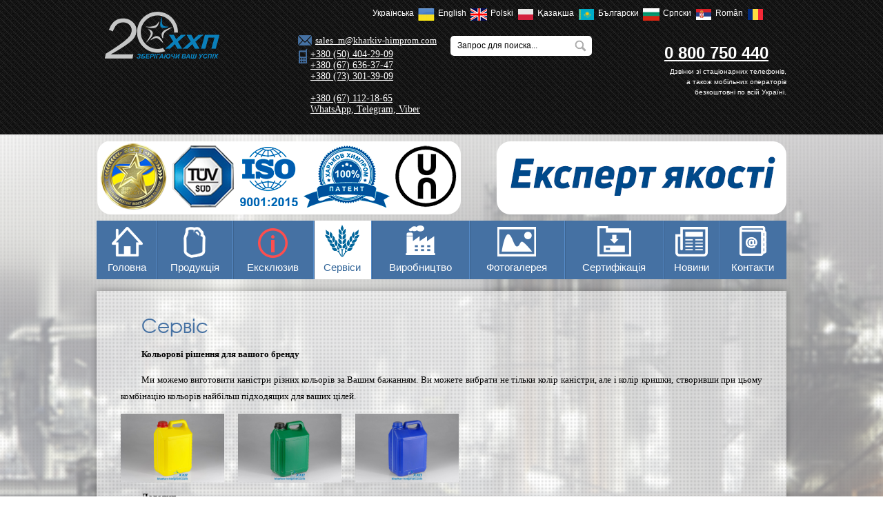

--- FILE ---
content_type: text/html; charset=UTF-8
request_url: https://kharkiv-himprom.com/ua/service.html
body_size: 15551
content:
<!DOCTYPE html PUBLIC "-//W3C//DTD XHTML 1.0 Transitional//EN" "http://www.w3.org/TR/xhtml1/DTD/xhtml1-transitional.dtd">
<html xmlns="http://www.w3.org/1999/xhtml">
<head>

	
	<!-- Google tag (gtag.js) --> 
	<script async src="https://www.googletagmanager.com/gtag/js?id=AW-951236299"></script> 
	<script> window.dataLayer = window.dataLayer || []; 
	function gtag(){dataLayer.push(arguments);} 
	gtag('js', new Date()); gtag('config', 'AW-951236299'); </script> 
	
	
	
<!-- Google tag (gtag.js) -->
<script async src="https://www.googletagmanager.com/gtag/js?id=G-MNR5Q642N7"></script>
<script>
  window.dataLayer = window.dataLayer || [];
  function gtag(){dataLayer.push(arguments);}
  gtag('js', new Date());

  gtag('config', 'G-MNR5Q642N7');
</script>
	
	<!-- Google Tag Manager -->
<script>(function(w,d,s,l,i){w[l]=w[l]||[];w[l].push({'gtm.start':
new Date().getTime(),event:'gtm.js'});var f=d.getElementsByTagName(s)[0],
j=d.createElement(s),dl=l!='dataLayer'?'&l='+l:'';j.async=true;j.src=
'https://www.googletagmanager.com/gtm.js?id='+i+dl;f.parentNode.insertBefore(j,f);
})(window,document,'script','dataLayer','GTM-WST4LVZ');</script>
<!-- End Google Tag Manager -->
	
	
	<meta name="google-site-verification" content="Egi4N0OV6XCtiqcGEEZE_-CHqz2ldeQmBlLMaNC9e2c" />
	<!-- Global site tag (gtag.js) - Google Analytics -->
<script async src="https://www.googletagmanager.com/gtag/js?id=UA-60963241-1"></script>
<script>
  window.dataLayer = window.dataLayer || [];
  function gtag(){dataLayer.push(arguments);}
  gtag('js', new Date());

  gtag('config', 'UA-60963241-1');
</script>
	
<!-- Global site tag (gtag.js) - Google Ads: 951236299 --> <script async src="https://www.googletagmanager.com/gtag/js?id=AW-951236299"></script> <script> window.dataLayer = window.dataLayer || []; function gtag(){dataLayer.push(arguments);} gtag('js', new Date()); gtag('config', 'AW-951236299'); </script>

	<meta name="msvalidate.01" content="E352D5A80DAE0F20ECB8EA2A7AEFDCAC" />
	<link rel="shortcut icon" href="https://kharkiv-himprom.com//favicon.ico"/>
	<meta http-equiv="Content-Type" content="text/html; charset=UTF-8" />
	<title>Cервіси | Кольорові рішення, Логотип, Смуга контролю вмісту</title>
	
	<meta name="description" content="Виготовлення каністр з логотипом Вашої компанії захистить Вас і Ваших споживачів від підробок. Додатково логотип може бути розміщений і на кришці. Кольорові рішення, смуга контролю вмісту." /> 
	<base href="https://kharkiv-himprom.com/" />
	<link media="all" rel="stylesheet" type="text/css" href="/assets/templates/himprom/css/all.css"/>
	<script type="text/javascript" src="https://ajax.googleapis.com/ajax/libs/jquery/1.3.2/jquery.min.js"></script>
	<script type="text/javascript" src="/assets/templates/himprom/js/jquery.easyAccordion.js"></script>
	<link rel="stylesheet" type="text/css" href="/assets/templates/himprom/funcbox/jquery.fancybox.css" media="screen"/>
	<link rel="stylesheet" type="text/css" href="/assets/templates/himprom/funcbox/helpers/jquery.fancybox-buttons.css"/>
	
	
	</head>
<body>
	
	<!-- Google Tag Manager (noscript) -->
<noscript><iframe src="https://www.googletagmanager.com/ns.html?id=GTM-WST4LVZ"
height="0" width="0" style="display:none;visibility:hidden"></iframe></noscript>
<!-- End Google Tag Manager (noscript) -->
	
<div class="w1" style="float: right;">
		<div id="wrapper">
			<header id="header">
				<div class="search-form" style="width: 600px; height: 20px; float: right">
					<div class="row lang" style="width: 600px; height: 20px; float: right">
						<div class="other_langs"><div class="active"><a href="/ua/service.html">Українська&nbsp&nbsp<img src="assets/snippets/evoBabel/config/images/lang_ua.png"></a></div><div><a href="/en/main.html">English&nbsp&nbsp<img src="assets/snippets/evoBabel/config/images/lang_en.png"></a></div><div><a href="/pl/main.html">Polski&nbsp&nbsp<img src="assets/snippets/evoBabel/config/images/lang_pl.png"></a></div><div><a href="/kz/service.html">Қазақша&nbsp&nbsp<img src="assets/snippets/evoBabel/config/images/lang_kz.png"></a></div><div><a href="/bg/service.html">Български&nbsp&nbsp<img src="assets/snippets/evoBabel/config/images/lang_bg.png"></a></div><div><a href="/rs/main.html">Српски&nbsp&nbsp<img src="assets/snippets/evoBabel/config/images/lang_rs.png"></a></div><div><a href="/ro/service.html">Român&nbsp&nbsp<img src="assets/snippets/evoBabel/config/images/lang_ro.png"></a></div></div>
					</div>
										
				</div>			

					&nbsp;
			
				<h1 id="logo"><a href="https://kharkiv-himprom.com/ua/main.html">Харків Хімпром</a>
			
				</h1>
					<div class="header-contact">
						<div class="row">
						<img src="/assets/templates/himprom/img/mail-img.png" height="15" width="20" alt=""/>
							<div class="text-area">
								<p><a href="mailto:sales_m@kharkiv-himprom.com"> <font color="white" size="2"><u> sales_m@kharkiv-himprom.com</u></font> </a></p>
								</div>
						</div>
								<div class="row">
<img src="/assets/templates/himprom/img/phone-img.png" height="21" width="12" alt=""/>
									<div class="text-area">
	<p><a href="tel:+380504042909"><font color="white"><u> +380 (50) 404-29-09</u></font></a></p>
	<p><a href="tel:+380676363747"><font color="white"><u> +380 (67) 636-37-47</u></font></a></p>
	<p><a href="tel:+380733013909"><font color="white"><u> +380 (73) 301-39-09</u></font></a></p>
									<br>
	<p><a href="tel:+380 (67) 112-18-65"><font color="white"><u> +380 (67) 112-18-65 </u></font></a></p>
										
	<p>
		
		<a href="whatsapp://send?phone=+380671121865"> <font color="white"><u> WhatsApp, </u></font></a>
		
		<a href="https://t.me/sales_kharkiv_himprom"> <font color="white"><u> Telegram, </u></font></a>
		
		<a href="viber://chat?number=+380 (67) 112-18-65"> <font color="white"><u> Viber</u></font></a>
		</p>
										
												
							
<br>
</div>
								</div>
					</div>
			
					<div class="row search">
						
<form id="ajaxSearch_form" action="ua/search_result.html" method="post">
    <fieldset>
    <input type="hidden" name="advsearch" value="oneword" />
    <label>
      <input id="ajaxSearch_input" class="cleardefault" type="text" name="search" value="Запрос для поиска..." onfocus="this.value=(this.value=='Запрос для поиска...')? '' : this.value ;" />
    </label>
    
        <label>
            <input id="ajaxSearch_submit" type="submit" name="sub" value="Найти!" />
        </label>
    
    </fieldset>
</form>


<p class="ajaxSearch_intro" id="ajaxSearch_intro">Введите ваш запрос для начала поиска.</p>


					</div>	


			<div class="text-area">
				<br>		
				<br>
				<p><a href="tel:0 800 750 440"><font color="white" size="5"><u><b> 0 800 750 440</b></u></font></a></p>
								<p align="right"><font color="white" size="1">Дзвінки зі стаціонарних телефонів, <br>а також мобільних операторів <br>безкоштовні по всій Україні.</font></p>

				</div>
				
					
			</header>

			
		
		<div align="center" style="color:#c40303; font-size:35px"><b> 
			<font face="Arial BLACK"> <img src="assets/galleries/news76/2_ua.png"/></font></b></div>


			
			
			<nav>
				<ul class="navigation"><li><a href="https://kharkiv-himprom.com/" class="item1" title="Головна" >Головна</a></li>
<li><a href="/ua/products/" class="item3" title="Продукція" >Продукція</a><ul><li><a href="/ua/products/tara-dlya-agrohimii/" class="" title="Ємності для агрохімії" >Ємкості для агрохімії</a></li>
<li><a href="/ua/products/tara-dlya-harchovih-rdin/" class="" title="Тара для харчових рідин" >Тара для харчових рідин</a></li>
<li><a href="/ua/products/tara-dlya-promyshlennyh-zhidkostej/" class="" title="Тара для промислових рідин" >Тара для промислових рідин</a></li>
<li><a href="/ua/products/tara-dlya-bytovoj-himii/" class="" title="Тара для побутової хімії" >Тара для побутової хімії</a></li>
<li><a href="/ua/products/tara-dlya-stroitelnoj-himii/" class="" title="Тара для будівельної хімії" >Тара для будівельної хімії</a></li>
<li><a href="/ua/products/tara-dlya-avtomobilnoj-himii/" class="" title="Тара для автомобільної хімії" >Тара для автомобільної хімії</a></li>
<li class="last"><a href="/ua/products/kryshki/" class="" title="Кришки" >Кришки</a></li>
</ul></li>
<li><a href="/ua/eksklyuziv.html" class="item2" title="Ексклюзив" >Ексклюзив</a></li>
<li class="active"><a href="/ua/service.html" class="item4" title="Cервіси" >Cервіси</a></li>
<li><a href="/ua/manufacturing.html" class="item5" title="Виробництво" >Виробництво</a></li>
<li><a href="/ua/gallery.html" class="item6" title="Фотогалерея" >Фотогалерея</a></li>
<li><a href="/ua/downloads.html" class="item7" title="Сертифікація" >Сертифікація</a></li>
<li><a href="/ua/news/" class="item8" title="Новини" >Новини</a></li>
<li class="last"><a href="/ua/contacts.html" class="item9" title="Контакти" >Контакти</a></li>
</ul>
		
				
				
			<!--		<li><a href="#" class="item1">Главная</a></li>  --->
				
			</nav>
<div id="main">
<div class="about-us-block">
<h3>Сервіс</h3>
<p><b>Кольорові рішення для вашого бренду</b></p>
<p>Ми можемо виготовити каністри різних кольорів за Вашим бажанням. Ви можете вибрати не тільки колір каністри, але і колір кришки, створивши при цьому комбінацію кольорів найбільш підходящих для ваших цілей.</p>
<p><img style="margin-right: 10px;" src="assets/images/dsc03362_01.jpg" height="100" width="150" /><img src="assets/images/dsc03358_01.jpg" style="margin-left: 10px; margin-right: 10px;" height="100" width="150" /><img src="assets/images/dsc03360_01.jpg" style="margin-left: 10px; margin-right: 10px;" height="100" width="150" /></p>
<br /><br /><br /><br />
<p><b>Логотип</b></p>
<p>Виготовлення каністр з логотипом Вашої компанії захистить Вас і Ваших споживачів від підробок. Додатково логотип може бути розміщений і на кришці.</p>
<p>На поверхні каністри є місце для фірмового логотипу. Логотип формується тисненням в момент виготовлення каністри з розплаву за допомогою спеціального зйомного кліше, яке заздалегідь кріпиться на прес-формі. Логотип на кришку наноситься порівняно новим методом тампо-друку. Підробити каністру захищену таким способом неможливо.</p>
<p><b>Смуга контролю вмісту</b></p>
<p>Для Вашої зручності ми можемо виготовити каністри з смугою контролю обсягу вмісту.</p>
<p><img src="assets/images/dsc03453_01.jpg" height="233" width="350" /></p>
</div>
</div>
<footer id="footer">
					<div class="nav-block">
<ul class="footer-nav"><li><a href="https://kharkiv-himprom.com/" title="Головна" >Головна</a></li>
<li><a href="/ua/products/" title="Продукція" >Продукція</a></li>
<li><a href="/ua/eksklyuziv.html" title="Ексклюзив" >Ексклюзив</a></li>
<li class="active"><a href="/ua/service.html" title="Cервіси" >Cервіси</a></li>
<li><a href="/ua/manufacturing.html" title="Виробництво" >Виробництво</a></li>
<li><a href="/ua/gallery.html" title="Фотогалерея" >Фотогалерея</a></li>
<li><a href="/ua/downloads.html" title="Сертифікація" >Сертифікація</a></li>
<li><a href="/ua/news/" title="Новини" >Новини</a></li>
<li class="last"><a href="/ua/contacts.html" title="Контакти" >Контакти</a></li>
</ul>

						<ul class="socials">
							<strong>Слідуйте за нами:</strong>
										
							<li class="facebook"><a href="https://www.facebook.com/kharkovhimpromltd">facebook</a></li>
						


						</ul>
						
						<p class="copyright">Kharkov Himprom Ltd. 2004-2022</p>
					</div>
					<div class="search-form">
						<strong>Зв'яжіться з нами:</strong>
						<p><span style="color:#900;"></span></p>

<form  class="eform" method="post" action="ua/service.html">
	<fieldset>
		<input type="hidden" name="formid"  value="feedbackForm" />
		<input name="special" class="special" type="text" style="display:none;" value="" />
		<p>
			<input type="text" name="name" id="name" placeholder="Ім`я..."  value="" />
		</p>
					
		<p>
			<input type="text" name="email" id="email" placeholder="E-mail..."  value="" />
		</p>
					
		<p>
			<input type="text" name="phone" id="subject" placeholder="Телефон..."  value="" />
		</p>
					
		<p>
			<textarea name="comments" id="message" cols="30" rows="10" placeholder="Повідомлення..." ></textarea>
		</p>          
		<p>
			

	<div class="special">
    <label for="cfSpecial" >
        <p><input name="special" id="cfSpecial" class="text" type="text" value="" /></p>
    </label>
</div>									
			<input type="submit" value="Відправити" >
			</p>
	</fieldset>
	
			
</form>
					</div>
				</footer>
			</div>
		</div>


<!-- ZERO.kz -->
<span id="_zero_64070">
<noscript>
<a href="http://zero.kz/?s=64070" target="_blank">
<img src="http://c.zero.kz/z.png?u=64070" width="88" height="31" alt="ZERO.kz" />
</a>
</noscript>
</span>

<script type="text/javascript"><!--
var _zero_kz_ = _zero_kz_ || [];
_zero_kz_.push(["id", 64070]);
_zero_kz_.push(["type", 1]);

(function () {
    var a = document.getElementsByTagName("script")[0],
    s = document.createElement("script");
    s.type = "text/javascript";
    s.async = true;
    s.src = (document.location.protocol == "https:" ? "https:" : "http:")
    + "//c.zero.kz/z.js";
    a.parentNode.insertBefore(s, a);
})(); //-->
</script>
<!-- End ZERO.kz -->

<!--LiveInternet counter--><script type="text/javascript"><!--
document.write("<a href='//www.liveinternet.ru/click' "+
"target=_blank> <img src='//counter.yadro.ru/hit?t44.6;r"+
escape(document.referrer)+((typeof(screen)=="undefined")?"":
";s"+screen.width+"*"+screen.height+"*"+(screen.colorDepth?
screen.colorDepth:screen.pixelDepth))+";u"+escape(document.URL)+
";"+Math.random()+
"' alt='' title='LiveInternet' "+
"border='0' width='31' height='31'><\/a>")
//--></script><!--/LiveInternet-->




	</body>
</html>


--- FILE ---
content_type: text/css
request_url: https://kharkiv-himprom.com/assets/templates/himprom/css/all.css
body_size: 21780
content:
@font-face {
    font-family:'AvantGardeCTTBold';
    src:url('../font/fh9se9bk.eot');
    src:url('../font/fh9se9bk.eot') format('embedded-opentype'),
         url('../font/fh9se9bk.woff') format('woff'),
         url('../font/fh9se9bk.ttf') format('truetype'),
         url('../font/fh9se9bk.svg#AvantGardeCTTBold') format('svg');
}
@font-face {
	font-family:'Conv_avantgardectt_[allfont.ru]';
	src:url('../font/avantgardectt_[allfont.ru].eot');
	src:local('☺'), url('../font/avantgardectt_[allfont.ru].woff') format('woff'), 
	url('../font/avantgardectt_[allfont.ru].ttf') format('truetype'), 
	url('../font/avantgardectt_[allfont.ru].svg') format('svg');
	font-weight:normal;
	font-style:normal;
}
@font-face {
    font-family:'AvantGardeCTTRegular';
    src:url('../font/avantgardectt.eot');
    src:url('../font/avantgardectt.eot') format('embedded-opentype'),
         url('../font/avantgardectt.woff') format('woff'),
         url('../font/avantgardectt.ttf') format('truetype'),
         url('../font/avantgardectt.svg#AvantGardeCTTRegular') format('svg');
}

body{
	margin:0;
	color:#000;
	font:12px/15px Arial, Helvetica, sans-serif;
	background:url(../img/bg-body.png) no-repeat fixed 0;
}
img{border-style:none;}
a{
	text-decoration:none;
	color:#00f;
}

a:hover{text-decoration:underline;}
input,
textarea,
select{
	font:100% Arial, Helvetica, sans-serif;
	vertical-align:middle;
	color:#000;
}
form,
fieldset{
	margin:0;
	padding:0;
	border-style:none;
}	

.special { 
	display: none; 
}


.w1{
	overflow:hidden;
	width:100%;
	position:relative;
}
#wrapper{
	width:1000px;
	margin:0 auto;
}
#header{
	margin:0 -9999px 10px;
	padding:12px 9999px;
	background:url(../img/bg-header.png) 0 0 repeat;
	overflow:hidden;
}
#logo{
	float: left;
	text-indent: -9999px;
	background: url(../img/logo_ua20.png) 0 0 no-repeat;
	width: 188px;
	height: 100px;
	margin: -11px 105px 0 0;
}
#logo a{
	display:block;
	height:100%;
}

.header-contact{
	float:left;
	width:200px;
	font:14px/16px Tahoma;
	color:#fff;
	padding-top: 20px;

}
.header-contact .row{
	overflow:hidden;
	margin:5px 0 0;
}
.header-contact .row:first-child{margin:-1px;}
.header-contact .row img{
	float:left;
	margin:0 5px 0 0;
	clear:both;
}
.header-contact .text-area{float:left;}
.header-contact .row p{margin:0;}
#header .search-form{float:right;}
#header .search-form .row.lang{
	color:#fff;
	text-align:right;
	margin:0;
}
.other_langs{
	width: 800px;
	height: 20px;
	float: left;
}
.inactive{
	float: left;
	margin: 0 0 0px;
}

#header .search-form .row.lang div{overflow: hidden;margin: 0 0 0px;float: left;}
#header .search-form .row.lang div:last-child{margin: 0;}
#header .search-form .row.lang img{float: right;}
#header .search-form .row.lang  a{float: right; color: #fff;margin: 0 5px 0 0;}
.row.search{
	background: #fff;
	width: 205px;
	height: 29px;
	overflow: hidden;
	border-radius: 5px;
	float: left;
	margin: 20px 105px 0 20px;
}
.row.search input[type="text"]{
	padding:0 10px;
	height:29px;
	line-height:29px;
	border:none;
	background:none;
	outline:none;
	float:left;
	width:160px;
}
.row.search input[type="submit"]{
	width:24px;
	height:29px;
	border:none;
	background:url(../img/search-btn.png) 0 50% no-repeat;
	text-indent:-9999px;
	cursor:pointer;
}
.navigation{
	margin:0 0 17px;
	padding:0;
	list-style-type:none;
	width:100%;
	display:table;
	font-size: 15px;
}
.navigation ul{display:none;}
.navigation >li{
	width:auto;
	display:table-cell;
	background:#4571a3 url(../img/border-nav.png) 0 0 repeat-y;
	position:relative;
}
.navigation >li:hover,
.navigation >li.active{background-color:#fff;}
.navigation >li:first-child{background-image:none;}
.navigation >li> a{
	display:block;
	height:100%;
	padding:60px 0 10px;
	text-align:center;
	color:#fff;
	margin: 0;
}
.navigation >li> a.item1{background:url(../img/sprite-white.png) 50% -23px no-repeat;}
.navigation >li> a.item2{background:url(../img/sprite-white.png) 50% -152px no-repeat;}
.navigation >li> a.item3{background:url(../img/sprite-white.png) 50% -285px no-repeat;}
.navigation >li> a.item4{background:url(../img/sprite-white.png) 50% -417px no-repeat;}
.navigation >li> a.item5{background:url(../img/sprite-white.png) 50% -549px no-repeat;}
.navigation >li> a.item6{background:url(../img/sprite-white.png) 50% -678px no-repeat;}
.navigation >li> a.item7{background:url(../img/sprite-white.png) 50% -810px no-repeat;}
.navigation >li> a.item8{background:url(../img/sprite-white.png) 50% -940px no-repeat;}
.navigation >li> a.item9{background:url(../img/sprite-white.png) 50% -1072px no-repeat;}
.navigation >li> a.item10{background:url(../img/sprite-white-en.png) 50% -1200px no-repeat;}
.navigation >li:hover> a.item1,
.navigation >li.active a.item1{background:url(../img/sprite-blue.png) 50% -23px no-repeat;}
.navigation >li:hover> a.item2,
.navigation >li.active a.item2{background:url(../img/sprite-blue.png) 50% -152px no-repeat;}
.navigation >li:hover> a.item3,
.navigation >li.active a.item3{background:url(../img/sprite-blue.png) 50% -285px no-repeat;}
.navigation >li:hover> a.item4,
.navigation >li.active a.item4{background:url(../img/sprite-blue.png) 50% -417px no-repeat;}
.navigation >li:hover> a.item5,
.navigation >li.active a.item5{background:url(../img/sprite-blue.png) 50% -549px no-repeat;}
.navigation >li:hover> a.item6,
.navigation >li.active a.item6{background:url(../img/sprite-blue.png) 50% -678px no-repeat;}
.navigation >li:hover> a.item7,
.navigation >li.active a.item7{background:url(../img/sprite-blue.png) 50% -810px no-repeat;}
.navigation >li:hover> a.item8,
.navigation >li.active a.item8{background:url(../img/sprite-blue.png) 50% -940px no-repeat;}
.navigation >li:hover> a.item9,
.navigation >li.active a.item9{background:url(../img/sprite-blue.png) 50% -1072px no-repeat;}
.navigation >li:hover> a.item10,
.navigation >li.active a.item10{background:url(../img/sprite-blue-en.png) 50% -1200px no-repeat;}
.navigation >li:hover> a,
.navigation >li.active a{color:#336699;}
.navigation li:hover>ul{
	display:block;
	position:absolute;
	width:200px;
	top:100%;
	background:#fff;
	left:0;
	z-index:10;
	margin:0;
	padding:20px;
	list-style-type:none;
	font:14px/16px Tahoma;
	font-weight:bold; 
	border:1px solid #000;
} 
.navigation ul li{margin:0 0 10px}
.navigation ul li a{color:#333;}
.navigation ul li a:hover{color:#336699;}
dd p{line-height:120%}
#accordion-1{
	width:1000px;
	height:360px;
	padding:0;
	background:#fff;
}
#accordion-1 dl{width:1000px;height:360px}	
#accordion-1 dt{height:60px;line-height:60px;text-align:left;padding:0 0 0 20px;font-size:20px;font-family:Tahoma, Geneva, sans-serif;text-transform:uppercase;letter-spacing:1px;/*background:rgba(0,0,0, 0.3);*/color:#fff}
#accordion-1 dt em{text-transform:none;font-style:normal;}
#accordion-1 dd{margin:0 0 0 -60px;padding:0 0 0 60px; display:block !important;}
#accordion-1 .item1{background:url(../img/item1.jpg) 0 0 no-repeat;}
#accordion-1 .item2{background:url(../img/item2.jpg) 0 0 no-repeat;}
#accordion-1 .item3{background:url(../img/item3.jpg) 0 0 no-repeat;}
#accordion-1 .item4{background:url(../img/item4.jpg) 0 0 no-repeat;}
#accordion-1 .item5{background:url(../img/item5.jpg) 0 0 no-repeat;}
.easy-accordion{display:block;position:relative;overflow:hidden;padding:0;margin:0}
.easy-accordion dt,.easy-accordion dd{margin:0;padding:0}
.easy-accordion dt,.easy-accordion dd{position:absolute}
.easy-accordion dt{margin-bottom:0;margin-left:0;z-index:5;/* Safari */ -webkit-transform:rotate(-90deg); /* Firefox */ -moz-transform:rotate(-90deg);-moz-transform-origin:20px 0px;  /* Internet Explorer */ filter:progid:DXImageTransform.Microsoft.BasicImage(rotation=3);cursor:pointer;}
.easy-accordion dd{z-index:1;opacity:1;overflow:hidden}
#accordion-1 .text-block{
	/*background:url(../img/bg-accord-text.png) 0 0 no-repeat;
	*/
	width:484px;
	height:291px;
	position:relative;
	margin:20px 0 0 86px;
	padding:20px 10px 10px 90px;
	font:14px/16px Tahoma, Geneva,sans-serif;
	color:#fff;
}
#accordion-1 .text-block p{
	margin:0 0 30px;
}
#accordion-1 .text-block img{
	position:absolute;
	top:20px;
	left:-65px;
	width:132px;
	height:132px;
}
.about-us-block{
	background:url(../img/about-us-bg.png) repeat;
	overflow:hidden;
	padding:30px 35px 30px;
	font:13px/24px Tahoma;
	margin:0 0 15px;
	box-shadow:0 0 10px rgba(0,0,0,0.3);
	text-indent:30px;
	text-align:justify;


}
.about-us-block .title-block{
	overflow:hidden;
	color:#000;
	margin:0 0 30px;
}
.about-us-block .title-block h2,
.about-us-block h3{
	font:28px/30px 'AvantGardeCTTRegular', Arial,sans-serif;
	color:#4571a3;
	text-transform:uppercase;
	margin:0;
	float:left;
	border-right:1px solid #4571a3;
	padding:0 30px 90px 0;
	margin:0 15px 0 0;
}
.about-us-block h3{
	border:none;
	text-transform:none;
	padding:0;
	margin:0 0 20px;
	float:none;
}
.about-us-block .title-block p{margin:0;}
.about-us-block img{
	float:left;
	width: auto;
}
#rightimg  {
    float:right;
}
.about-us-block ul{
	margin:0;
	padding:0;
	list-style-type:none;
	font:Tahoma,sans-serif;
	float:left;
	width: 735px;
}
.about-us-block ul li{
	/*background:url(../img/marker.png) no-repeat 0 50%;*/
	padding:0px;
	margin:0 0 5px 20px;
	list-style-type: initial;
}
.about-us-block.news .col{
	float:left;
	width:47%;
	margin:0 0 0 50px;
	font:14px/22px Tahoma;
}
.about-us-block.news .text-block{overflow:hidden;}
.about-us-block.news .col.first{margin:0;}
.about-us-block.news h4{
	margin:0;
	font:18px/24px Tahoma;
	color:#336699;
}
.about-us-block.news span{
	display:block;
	color:#696969;
}
.about-us-block.news a{
	float:right;
	text-decoration:underline;
	color:#336699;
}
.about-us-block .text-block p,
.about-us-block.clear p{clear:both}
#footer{
	margin:0 -9999px;
	padding:30px 9999px;
	background:url(../img/bg-header.png) repeat;
	overflow:hidden;
}
#footer .nav-block{
	float:left;
	width:660px;
}
.footer-nav{
	margin:0 0 30px;
	padding:0 0 30px;
	list-style-type:none;
	font:14px/16px 'AvantGardeCTTRegular', Arial,sans-serif;
	overflow:hidden;
	background:url(../img/nav-border.png) 0 100% repeat-x;
}
.footer-nav li{
	float:left;
	padding:0 8px;
}
.footer-nav li:first-child{padding-left:0;}
.footer-nav li a{
	color:#fff;
}
#footer .socials{
	margin:0 0 70px;
	padding:0;
	list-style-type:none;
}
#footer .socials strong,
#footer .search-form strong
{
	display:block;
	color:#fff;
	margin:0 0 10px;
}
#footer .socials li{
	text-indent:-9999px;
	width:28px;
	height:28px;
	background:url(../img/sprite-socials.png) 0 0 no-repeat;
	float:left;
	margin:0 7px 0 0;
}
#footer .socials li a{display:block;height:100%;cursor:pointer}
#footer .socials li.facebook{background-position:0 -34px;}
#footer .socials li.vkontakte{background-position:0 -67px;}
#footer .socials li.twitter{background-position:0 -99px;}
#footer .socials li.vacansii{
background-image: url("../img/job.png");
background-size: 130px 80px;
width:130px;
height:80px;
margin:20 px 0 0 0;
}
.copyright{
	float:left;	
	clear:both;	
	color:#666;
	font-size:	12px;
	font-family:Arial;
	margin:20;
}
#footer .search-form {
	float:right;
	width:240px;
}
.search-form input[type="text"]{
	float:left;
	margin:0 0 5px;
	background:#fff;
	border:none;
	width:220px;
	padding:0 10px;
	color:#666;
	height:30px;
	line-height:30px;
	border-radius:5px;
	outline:none;
}
.search-form textarea{
	width:220px;
	padding:10px;
	color:#666;
	height:50px;
	border-radius:5px;
	background:#fff;
	resize:none;
	margin:0 0 10px;
}
.search-form input[type="submit"]{
	background:#4571a3;
	font:12px/14px 'AvantGardeCTTRegular',Arial,sans-serif;
	height:30px;
	width:80px;
	text-align:center;
	color:#fff;
	border:none;
	border-radius:5px;
	cursor:pointer;
}
.product {
	width:1000px;
	margin:10px auto;
	background-image:url('../img/background-content.png');
	border:1px solid #B4B4B4;
	box-shadow:0 0 3px #B4B4B4;
	-webkit-box-shadow:0 0 3px #B4B4B4;
	-moz-box-shadow:0 0 3px #B4B4B4;
	-o-box-shadow:0 0 3px #B4B4B4;
}
.wrapper-product {
	width:960px;
	margin:20px 20px 10px;
}
.product-label h2{
	margin:0;
	padding:0;
	color:#3E7FAE;
	/*font-family:'AvantGardeCTTBold';
	*/
	font: 28px/30px 'AvantGardeCTTRegular',Arial,sans-serif;
}
.product-label p {
	color:#3E7FAE;
	margin-top:10px; 
	margin-bottom:0; 
}
.producs {
	margin:0;
	padding:0;
	width:970px;
}
.producs ul {
	overflow:hidden;
	padding:0;
	margin:10px 0 0 0;
	list-style-type:none;
}
.producs ul li {
	float:left;
	margin:0px 10px 10px 0;  
}
.producs ul li a {
	display:block;
	width:180px;
	height:212px;
	background-color:#ffffff;
	border:1px solid #B4B4B4;
	text-decoration:none;
	color:#568DB7;
	overflow:hidden;
}
.producs ul li:hover {
	text-decoration:underline;
	cursor:pointer;
}
.producs ul li:first-child {
	margin-left:0px; 
}
.producs ul li p {
	text-align:center;
	color:#568DB7;
	margin-top: 0px;
}
.prod-img {
	width:180px;
	height:180px;
	border:1px solid #B3B3B3;
	margin:0px auto 0 auto;
}
.prod-img img {
	width:100%;
	height:100%;
}
.wrapper-contact {
	width:998px;
	margin:15px auto;
	border:1px solid #B4B4B4;
	background:rgba(200, 54, 54, -0.1);
	box-shadow:0 0 3px #B4B4B4;
	-webkit-box-shadow:0 0 3px #B4B4B4;
	-moz-box-shadow:0 0 3px #B4B4B4;
	-o-box-shadow:0 0 3px #B4B4B4;
	background-image:url('../img/background-content.png');
	overflow:hidden;
	padding:20px 0;
}
.cont-form {
	width:400px;
	float:left;
	overflow:hidden;
}
.contact {
	width: 430px;
	float: right;
	margin: 23px 10px 0;
}
.contact img{
	width: 100%;
	height: 100%;
}
.cont-form h1 {
	text-transform:uppercase;
	color:#5186B1;
	margin:0 0 5px 0;
	font-family:'AvantGardeCTTBold';
}
.cont-form h3 {
	color:#5186B1;
	margin:0 0 5px 0;
}
.cont-form p {
	margin:10px 0 0 0;
}
.form-div {
	margin:20px 0 0 20px;
}
.form-div form input {
	width:232px;
	border:1px solid #E2E1E1;
	padding:5px 10px;
	height:20px;
	border-radius:2px;
	-webkit-border-radius:2px;
	-moz-border-radius:2px;
	-o-border-radius:2px;
}
.form-div form textarea {
	width:470px;
	height:146px;
	border:1px solid #E2E1E1;
	padding:5px 10px;
	border-radius:2px;
	-webkit-border-radius:2px;
	-moz-border-radius:2px;
	-o-border-radius:2px;
}
.form-div form button.send {
	overflow:visible;
	width:80px;
	height:30px;
	margin:0;
	padding:0;
	background:#1D71A6;
    border:none;
	border-radius:2px;
	-webkit-border-radius:2px;
	-moz-border-radius:2px;
	-o-border-radius:2px;
	cursor:pointer;
}
.form-div form button.send span {
	color:#fff;
	text-decoration:none;
}
.con-info {
	width: 490px;
	height: auto;
	margin: 10px;
	float: left;
	overflow: hidden;
	font-size:12px;
}
.clear {
	clear:both;
}
.div-info {
	width:230px;
	height:80;
	float:left;
}
.div-info p {
	font-size:13px;
	margin:10px 0 0 10px;
}
.div-info span {
	color:#1D71A6;
}
.follew {
	float:left;
	overflow:hidden;
	width:150px;
}
.follew p {
	font-size:15px;
	margin:10px 0 0 0px;
}
.follew ul {
	overflow:hidden;
	padding:0;
	margin:0;
}
.follew ul li {
	list-style:none;
	float:left;
}
.email {
	margin-left:35px;
	color:#000 !important;
}
.div-info2 {
	width:250px;
	height:80;
	float:right;
	margin-right: 10px;
	margin-top: 0px;
}
.div-info2 p {
	font-size:13px;
	margin:10px 0 0 10px;
}
.div-info2 span {
	color:#1D71A6;
}
	

/**********************************/
/*********DOWNLOAD     ************/
/**********************************/
.download {
	width:998px;
	margin:10px auto;
	background-image:url('../img/background-content.png');
	border:1px solid #B4B4B4;
	box-shadow:0 0 3px #B4B4B4;
	-webkit-box-shadow:0 0 3px #B4B4B4;
	-moz-box-shadow:0 0 3px #B4B4B4;
	-o-box-shadow:0 0 3px #B4B4B4;
}
.wrapper-download {
	width:960px;
	margin:20px 20px 10px 20px;
}

.download-label h2{
	margin:0;
	padding:0;
	color:#3E7FAE;
	font-family:'AvantGardeCTTBold';
}
.downloads {
	background:#fff;
	margin:20px 0 10px 0; 
	padding:20px;
	width:920px;
}
.down-file {
	width:920px;
	height:60px;
	background:#DBEFFC;
	clear:both;
	margin-bottom:10px;
}
.down-text {
	width:790px;
	float:left;
}
.down-href {
	float:right;
	width:100px;
	margin-right:20px;
}
.down-text p {
	line-height:30px;
	padding-left:20px; 
	color:#4288B5;
	font-size:16px;
  	font-family:"Tahoma";
}
.down-href p {line-height:30px;}
.down-href p a{
	/*color:#fff;*/
	text-decoration:none;
	padding:8px 16px 8px 16px;
	background:#9A9A9A;
	border-radius:5px;
	-webkit-border-radius:5px;
	-moz-border-radius:5px;
	-o-border-radius:5px;
	border:3px solid #C1D2DD;
	font-size:16px;
  	font-family:"Conv_avantgardectt_[allfont.ru]";
  	color:rgb( 255, 255, 255 );
  	 text-shadow:0.5px 0.866px 0px rgb( 0, 0, 0 );
}
.down-href p a:hover {background:#666666;}
.clear {clear:both;}
@font-face {
	font-family:'Conv_avantgardectt_[allfont.ru]';
	src:url('font/avantgardectt_[allfont.ru].eot');
	src:local('☺'), url('font/avantgardectt_[allfont.ru].woff') format('woff'), 
	url('font/avantgardectt_[allfont.ru].ttf') format('truetype'), 
	url('font/avantgardectt_[allfont.ru].svg') format('svg');
	font-weight:normal;
	font-style:normal;
}
/**********************************/
/*********DOWNLOAD END ************/
/**********************************/

/*********************************/
/***** GALLERY    ***************/
/*******************************/
.gallery {
	width:1000px;
	margin:10px auto;
	background-image:url('../img/background-content.png');
	border:1px solid #B4B4B4;
	box-shadow:0 0 3px #B4B4B4;
	-webkit-box-shadow:0 0 3px #B4B4B4;
	-moz-box-shadow:0 0 3px #B4B4B4;
	-o-box-shadow:0 0 3px #B4B4B4;
}
.wrapper-gallery {
	width:960px;
	margin:20px 20px 10px 20px;
}
.gallery-label h2{
	margin:0;
	padding:0;
	color:#3E7FAE;
	font-family:'AvantGardeCTTBold';
}
.gallery-label p {
	color:#3E7FAE;
	margin-top:10px; 
	margin-bottom:0; 
}
.gallerys {
	margin:0;
	padding:0;
	width:970px;
}
.gallerys ul {
	overflow:hidden;
	padding:0;
	margin:10px 0 0 0;
	list-style-type: none;
}
.gallerys ul li {
	float:left;
	margin:0px 10px 10px 0;  
}
.gallerys ul li a {
	display:block;
	width:182px;
	height:195px;
	border:1px solid #B4B4B4;
	text-decoration:none;
	color:#568DB7;
	overflow:hidden;
}
.gallerys.cert a{
	min-height: 275px;
	height: auto;
}
.gallerys.cert .gallerys-img{
	min-height: 275px;
	height: auto;
	text-align: center;
	padding: 10px 0 0;
}
.gallerys ul li:hover {
	text-decoration:underline;
	cursor:pointer;
}
.gallerys ul li:first-child {
	margin-left:0px; 
}
.gallerys ul li p {
	text-align:center;
	color:#568DB7;
}
.gallerys-img {
	width:182px;
	height:195px;
	border:1px solid #B3B3B3;
	position: relative;
}
.gallerys-img img {
	max-height: 100%;
	max-width: 100%;
	margin: auto;
	position: absolute;
	top: 0;
	bottom: 0;
	right: 0;
	left: 0;
}
.gallerys.cert img{
	position: relative;
	margin: 0 auto;

}
/*********************************/
/***** GALLERY END***************/
/*******************************/
.main{
	float:left;
	width:600px;
}
.envelope-table{
	background:url(../img/bg_gray.png) repeat;
	height:100%;
	padding:18px 20px 20px 20px;
	margin-bottom:20px;
}
.bottom {
	background:url(../img/bg_gray.png) repeat;
	height:100%;
	padding:20px;
}
aside.right{
	float:right;
	width:340px;
	margin-left:20px;
}
.right .item1{
	height: 340px;
	position: relative;
	width: 340px;
	padding: 0 !important;
	background: none !important;
}
.right .item1 img{
	height: 100%;
	width: 100%;
}
.right .item1,.right .item2{
	background:url(../img/bg_gray.png) repeat;
	padding:15px;
	margin-bottom:20px;
	text-align: center;
}
.right .item3{
	background:url(../img/bg_gray.png) repeat;
	padding:5px;
	margin-bottom:20px;
	text-align: left;
}
.right .item_bg{
	background:url(../img/bg_down.png) no-repeat 50% 0;
	height:110px;
}
.right .item_bg p{
	margin:0 auto;
	padding-top:15px;
	font-size:21px;
	width:132px;
	color:#fff;
	line-height:25px;
	margin-bottom:18px;
	font-family:'AvantGardeCTT';
}
.item_bg a{
	color:#fff;
	text-transform:uppercase;
	font-size:13px;
	margin-left:15px;
	text-decoration:none;
	font-family:Tahoma, Geneva, sans-serif;
}
.site-table{
	background:#fff;
}
.site-table caption {
	text-align:left;
	color:#fff;
	font-size:18px;
	margin-bottom:20px;
}
.site-table td, .site-table tr{
	border:1px solid #999;
	padding:8px;
	vertical-align:middle;
	line-height:22px;
	font-family:Tahoma, Geneva, sans-serif;
	font-size:14px;
}
.site-table td:nth-child(odd){
	width:155px;
	color:#336699;
	font-size:14px;
	background:#f8f8f8;
}
.site-table td:nth-child(even){
	color:#333333;
	width: 365px;
}
.bottom {
	color:#fff;
	font-size:14px;
	line-height:25px;
}
.bottom p:nth-child(1){
	margin-bottom:40px;
}
.wrapper h2{
	font-size:28px;
	text-transform:uppercase;
	color:#4571a3;
	margin-bottom:20px;
font-family:'AvantGardeCTT';
}
.product-holder{
	background:url(../img/background-content.png) repeat;
	overflow:hidden;
	padding:20px
}
.errors{color:#f00;}
.justifyleft{
	margin-bottom:20px;
}


.tara {
 width: 125px;
 height: 100px;
 display: inline-block;
 line-height: 100px;
 font-size: 100px;
}
.tara span {
  display: block;
  margin-top: 10px;
  font-size: 12px;
  line-height: normal;
}



--- FILE ---
content_type: application/javascript
request_url: https://kharkiv-himprom.com/assets/templates/himprom/js/jquery.easyAccordion.js
body_size: 6593
content:
/*
 * 	easyAccordion 0.1 - jQuery plugin
 *	written by Andrea Cima Serniotti	
 *	http://www.madeincima.eu
 *
 *	Copyright (c) 2010 Andrea Cima Serniotti (http://www.madeincima.eu)
 *	Dual licensed under the MIT (MIT-LICENSE.txt) and GPL (GPL-LICENSE.txt) licenses.
 *	Built for jQuery library http://jquery.com
 */
 
(function(jQuery) {
	jQuery.fn.easyAccordion = function(options) {
	
	var defaults = {			
		slideNum: true,
		autoStart: false,
		slideInterval: 3000
	};
			
	this.each(function() {
		
		var settings = jQuery.extend(defaults, options);		
		jQuery(this).find('dl').addClass('easy-accordion');
		
		
		// -------- Set the variables ------------------------------------------------------------------------------
		
		jQuery.fn.setVariables = function() {
			dlWidth = jQuery(this).width();
			dlHeight = jQuery(this).height();
			dtWidth = jQuery(this).find('dt').outerHeight();
			if (jQuery.browser.msie){ dtWidth = $(this).find('dt').outerWidth();}
			dtHeight = dlHeight - (jQuery(this).find('dt').outerWidth()-jQuery(this).find('dt').width());
			slideTotal = jQuery(this).find('dt').size();
			ddWidth = dlWidth - (dtWidth*slideTotal) - (jQuery(this).find('dd').outerWidth(true)-jQuery(this).find('dd').width());
			ddHeight = dlHeight - (jQuery(this).find('dd').outerHeight(true)-jQuery(this).find('dd').height());
		};
		jQuery(this).setVariables();
	
		
		// -------- Fix some weird cross-browser issues due to the CSS rotation -------------------------------------

		if (jQuery.browser.safari){ var dtTop = (dlHeight-dtWidth)/2; var dtOffset = -dtTop;  /* Safari and Chrome */ }
		if (jQuery.browser.mozilla){ var dtTop = dlHeight - 20; var dtOffset = - 20; /* FF */ }
		if (jQuery.browser.msie){ var dtTop = 0; var dtOffset = 0; /* IE */ }
		
		
		// -------- Getting things ready ------------------------------------------------------------------------------
		
		var f = 1;
		jQuery(this).find('dt').each(function(){
			jQuery(this).css({'width':dtHeight,'top':dtTop,'margin-left':dtOffset});	
			if(settings.slideNum == true){
				
				if(jQuery.browser.msie){	
					var slideNumLeft = parseInt(jQuery(this).find('.slide-number').css('left')) - 14;
					jQuery(this).find('.slide-number').css({'left': slideNumLeft})
					if(jQuery.browser.version == 6.0 || jQuery.browser.version == 7.0){
						jQuery(this).find('.slide-number').css({'bottom':'auto'});
					}
					if(jQuery.browser.version == 8.0){
					var slideNumTop = jQuery(this).find('.slide-number').css('bottom');
					var slideNumTopVal = parseInt(slideNumTop) + parseInt(jQuery(this).css('padding-top'))  - 12; 
					jQuery(this).find('.slide-number').css({'bottom': slideNumTopVal}); 
					}
				} else {
					var slideNumTop = jQuery(this).find('.slide-number').css('bottom');
					var slideNumTopVal = parseInt(slideNumTop) + parseInt(jQuery(this).css('padding-top')); 
					jQuery(this).find('.slide-number').css({'bottom': slideNumTopVal}); 
				}
			}
			f = f + 1;
		});
		
		if(jQuery(this).find('.active').size()) { 
			jQuery(this).find('.active').next('dd').addClass('active');
		} else {
			jQuery(this).find('dt:first').addClass('active').next('dd').addClass('active');
		}
		
		jQuery(this).find('dt:first').css({'left':'0'}).next().css({'left':dtWidth});
		jQuery(this).find('dd').css({'width':ddWidth,'height':ddHeight});	

		
		// -------- Functions ------------------------------------------------------------------------------
		
		jQuery.fn.findActiveSlide = function() {
				var i = 1;
				this.find('dt').each(function(){
				if(jQuery(this).hasClass('active')){
					activeID = i; // Active slide
				} else if (jQuery(this).hasClass('no-more-active')){
					noMoreActiveID = i; // No more active slide
				}
				i = i + 1;
			});
		};
			
		jQuery.fn.calculateSlidePos = function() {
			var u = 2;
			jQuery(this).find('dt').not(':first').each(function(){	
				var activeDtPos = dtWidth*activeID;
				if(u <= activeID){
					var leftDtPos = dtWidth*(u-1);
					jQuery(this).animate({'left': leftDtPos});
					if(u < activeID){ // If the item sits to the left of the active element
						jQuery(this).next().css({'left':leftDtPos+dtWidth});	
					} else{ // If the item is the active one
						jQuery(this).next().animate({'left':activeDtPos});
					}
				} else {
					var rightDtPos = dlWidth-(dtWidth*(slideTotal-u+1));
					jQuery(this).animate({'left': rightDtPos});
					var rightDdPos = rightDtPos+dtWidth;
					jQuery(this).next().animate({'left':rightDdPos});	
				}
				u = u+ 1;
			});
			setTimeout( function() {
				jQuery('.easy-accordion').find('dd').not('.active').each(function(){ 
					jQuery(this).css({'display':'none'});
				});
			}, 400);
			
		};
	
		jQuery.fn.activateSlide = function() {
			this.parent('dl').setVariables();	
			this.parent('dl').find('dd').css({'display':'block'});
			this.parent('dl').find('dd.plus').removeClass('plus');
			this.parent('dl').find('.no-more-active').removeClass('no-more-active');
			this.parent('dl').find('.active').removeClass('active').addClass('no-more-active');
			this.addClass('active').next().addClass('active');	
			this.parent('dl').findActiveSlide();
			if(activeID < noMoreActiveID){
				this.parent('dl').find('dd.no-more-active').addClass('plus');
			}
			this.parent('dl').calculateSlidePos();	
		};
	
		jQuery.fn.rotateSlides = function(slideInterval, timerInstance) {
			var accordianInstance = jQuery(this);
			timerInstance.value = setTimeout(function(){accordianInstance.rotateSlides(slideInterval, timerInstance);}, slideInterval);
			jQuery(this).findActiveSlide();
			var totalSlides = jQuery(this).find('dt').size();
			var activeSlide = activeID;
			var newSlide = activeSlide + 1;
			if (newSlide > totalSlides) newSlide = 1;
			jQuery(this).find('dt:eq(' + (newSlide-1) + ')').activateSlide(); // activate the new slide
		}


		// -------- Let's do it! ------------------------------------------------------------------------------
		
		function trackerObject() {this.value = null}
		var timerInstance = new trackerObject();
		
		jQuery(this).findActiveSlide();
		jQuery(this).calculateSlidePos();
		
		if (settings.autoStart == true){
			var accordianInstance = jQuery(this);
			var interval = parseInt(settings.slideInterval);
			timerInstance.value = setTimeout(function(){
				accordianInstance.rotateSlides(interval, timerInstance);
				}, interval);
		} 

		jQuery(this).find('dt').not('active').click(function(){		
			jQuery(this).activateSlide();
			clearTimeout(timerInstance.value);
		});	
				
		if (!(jQuery.browser.msie && jQuery.browser.version == 6.0)){ 
			jQuery('dt').hover(function(){
				jQuery(this).addClass('hover');
			}, function(){
				jQuery(this).removeClass('hover');
			});
		}
	});
	};
})(jQuery);